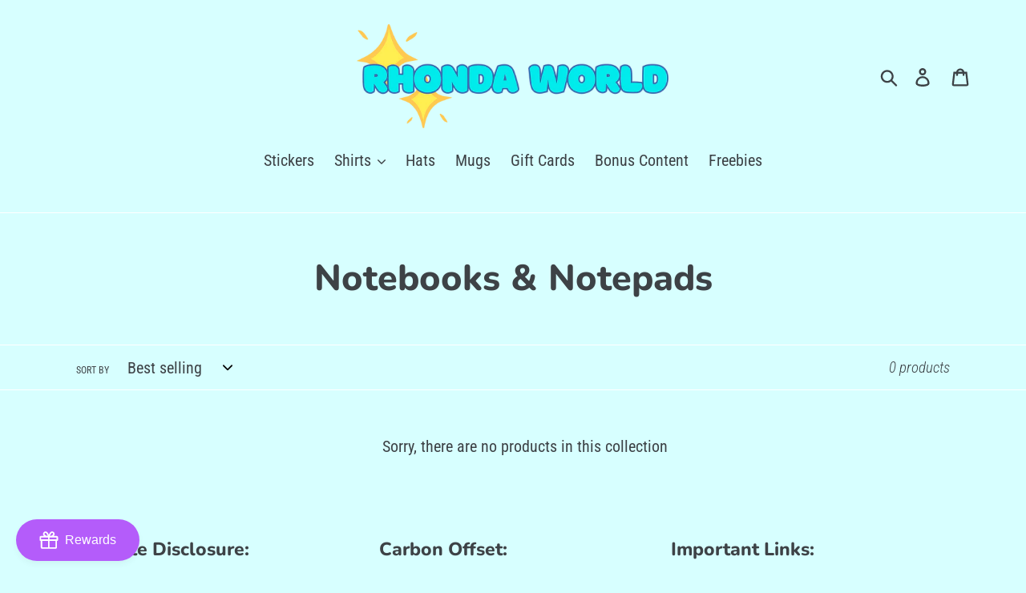

--- FILE ---
content_type: text/javascript
request_url: https://rhonda.world/cdn/shop/t/9/assets/lazysizes.js?v=76160981163868319501680139782
body_size: 7090
content:
/*! lazysizes - v4.1.8 */(function(s,g){var a=function(y){g(s.lazySizes,y),s.removeEventListener("lazyunveilread",a,!0)};g=g.bind(null,s,s.document),typeof module=="object"&&module.exports?g(require("lazysizes")):s.lazySizes?a():s.addEventListener("lazyunveilread",a,!0)})(window,function(s,g,a,y){"use strict";function R(i){var f=getComputedStyle(i,null)||{},m=f.fontFamily||"",L=m.match(n)||"",r=L&&m.match(p)||"";return r&&(r=r[1]),{fit:L&&L[1]||"",position:M[r]||r||"center"}}function U(i,f){var m,L,r=a.cfg,c=i.cloneNode(!1),_=c.style,T=function(){var l=i.currentSrc||i.src;l&&L!==l&&(L=l,_.backgroundImage="url("+(w.test(l)?JSON.stringify(l):l)+")",m||(m=!0,a.rC(c,r.loadingClass),a.aC(c,r.loadedClass)))},t=function(){a.rAF(T)};i._lazysizesParentFit=f.fit,i.addEventListener("lazyloaded",t,!0),i.addEventListener("load",t,!0),c.addEventListener("load",function(){var l=c.currentSrc||c.src;l&&l!=S&&(c.src=S,c.srcset="")}),a.rAF(function(){var l=i,v=i.parentNode;v.nodeName.toUpperCase()=="PICTURE"&&(l=v,v=v.parentNode),a.rC(c,r.loadedClass),a.rC(c,r.lazyClass),a.aC(c,r.loadingClass),a.aC(c,r.objectFitClass||"lazysizes-display-clone"),c.getAttribute(r.srcsetAttr)&&c.setAttribute(r.srcsetAttr,""),c.getAttribute(r.srcAttr)&&c.setAttribute(r.srcAttr,""),c.src=S,c.srcset="",_.backgroundRepeat="no-repeat",_.backgroundPosition=f.position,_.backgroundSize=f.fit,l.style.display="none",i.setAttribute("data-parent-fit",f.fit),i.setAttribute("data-parent-container","prev"),v.insertBefore(c,l),i._lazysizesParentFit&&delete i._lazysizesParentFit,i.complete&&T()})}var X=g.createElement("a").style,$="objectFit"in X,C=$&&"objectPosition"in X,n=/object-fit["']*\s*:\s*["']*(contain|cover)/,p=/object-position["']*\s*:\s*["']*(.+?)(?=($|,|'|"|;))/,S="[data-uri]",w=/\(|\)|'/,M={center:"center","50% 50%":"center"};if(!$||!C){var o=function(i){if(i.detail.instance==a){var f=i.target,m=R(f);!m.fit||$&&m.position=="center"||U(f,m)}};s.addEventListener("lazyunveilread",o,!0),y&&y.detail&&o(y)}});/*! lazysizes - v4.1.8 */(function(s,g){var a=function(){g(s.lazySizes),s.removeEventListener("lazyunveilread",a,!0)};g=g.bind(null,s,s.document),typeof module=="object"&&module.exports?g(require("lazysizes")):s.lazySizes?a():s.addEventListener("lazyunveilread",a,!0)})(window,function(s,g,a){"use strict";function y(t,l){var v,N,x,b,A=s.getComputedStyle(t);N=t.parentNode,b={isPicture:!(!N||!w.test(N.nodeName||""))},x=function(h,E){var e=t.getAttribute("data-"+h);if(!e){var u=A.getPropertyValue("--ls-"+h);u&&(e=u.trim())}if(e){if(e=="true")e=!0;else if(e=="false")e=!1;else if(S.test(e))e=parseFloat(e);else if(typeof n[h]=="function")e=n[h](t,e);else if(f.test(e))try{e=JSON.parse(e)}catch{}b[h]=e}else h in n&&typeof n[h]!="function"?b[h]=n[h]:E&&typeof n[h]=="function"&&(b[h]=n[h](t,e))};for(v in n)x(v);return l.replace(i,function(h,E){E in b||x(E,!0)}),b}function R(t,l){var v=[],N=function(x,b){return p[typeof l[b]]?l[b]:x};return v.srcset=[],l.absUrl&&(L.setAttribute("href",t),t=L.href),t=((l.prefix||"")+t+(l.postfix||"")).replace(i,N),l.widths.forEach(function(x){var b=l.widthmap[x]||x,A=l.aspectratio||l.ratio,h=!l.aspectratio&&n.traditionalRatio,E={u:t.replace(M,b).replace(o,A?Math.round(h?x*A:x/A):""),w:x};v.push(E),v.srcset.push(E.c=E.u+" "+x+"w")}),v}function U(t,l,v){var N=0,x=0,b=v;if(t){if(l.ratio==="container"){for(N=b.scrollWidth,x=b.scrollHeight;!(N&&x||b===g);)b=b.parentNode,N=b.scrollWidth,x=b.scrollHeight;N&&x&&(l.ratio=x/N)}t=R(t,l),t.isPicture=l.isPicture,c&&v.nodeName.toUpperCase()=="IMG"?v.removeAttribute(C.srcsetAttr):v.setAttribute(C.srcsetAttr,t.srcset.join(", ")),Object.defineProperty(v,"_lazyrias",{value:t,writable:!0})}}function X(t,l){var v=y(t,l);return n.modifyOptions.call(t,{target:t,details:v,detail:v}),a.fire(t,"lazyriasmodifyoptions",v),v}function $(t){return t.getAttribute(t.getAttribute("data-srcattr")||n.srcAttr)||t.getAttribute(C.srcsetAttr)||t.getAttribute(C.srcAttr)||t.getAttribute("data-pfsrcset")||""}var C,n,p={string:1,number:1},S=/^\-*\+*\d+\.*\d*$/,w=/^picture$/i,M=/\s*\{\s*width\s*\}\s*/i,o=/\s*\{\s*height\s*\}\s*/i,i=/\s*\{\s*([a-z0-9]+)\s*\}\s*/gi,f=/^\[.*\]|\{.*\}$/,m=/^(?:auto|\d+(px)?)$/,L=g.createElement("a"),r=g.createElement("img"),c="srcset"in r&&!("sizes"in r),_=!!s.HTMLPictureElement&&!c;(function(){var t,l=function(){},v={prefix:"",postfix:"",srcAttr:"data-src",absUrl:!1,modifyOptions:l,widthmap:{},ratio:!1,traditionalRatio:!1,aspectratio:!1};C=a&&a.cfg||s.lazySizesConfig,C||(C={},s.lazySizesConfig=C),C.supportsType||(C.supportsType=function(N){return!N}),C.rias||(C.rias={}),"widths"in(n=C.rias)||(n.widths=[],function(N){for(var x,b=0;!x||x<3e3;)b+=5,b>30&&(b+=1),x=36*b,N.push(x)}(n.widths));for(t in v)t in n||(n[t]=v[t])})(),addEventListener("lazybeforesizes",function(t){if(t.detail.instance==a){var l,v,N,x,b,A,h,E,e,u,z,F,W;if(l=t.target,t.detail.dataAttr&&!t.defaultPrevented&&!n.disabled&&(e=l.getAttribute(C.sizesAttr)||l.getAttribute("sizes"))&&m.test(e)){if(v=$(l),N=X(l,v),z=M.test(N.prefix)||M.test(N.postfix),N.isPicture&&(x=l.parentNode))for(b=x.getElementsByTagName("source"),A=0,h=b.length;A<h;A++)(z||M.test(E=$(b[A])))&&(U(E,N,b[A]),F=!0);z||M.test(v)?(U(v,N,l),F=!0):F&&(W=[],W.srcset=[],W.isPicture=!0,Object.defineProperty(l,"_lazyrias",{value:W,writable:!0})),F&&(_?l.removeAttribute(C.srcAttr):e!="auto"&&(u={width:parseInt(e,10)},T({target:l,detail:u})))}}},!0);var T=function(){var t=function(A,h){return A.w-h.w},l=function(A){var h,E,e=A.length,u=A[e-1],z=0;for(z;z<e;z++)if(u=A[z],u.d=u.w/A.w,u.d>=A.d){!u.cached&&(h=A[z-1])&&h.d>A.d-.13*Math.pow(A.d,2.2)&&(E=Math.pow(h.d-.6,1.6),h.cached&&(h.d+=.15*E),h.d+(u.d-A.d)*E>A.d&&(u=h));break}return u},v=function(A,h){var E;return!A._lazyrias&&a.pWS&&(E=a.pWS(A.getAttribute(C.srcsetAttr||""))).length&&(Object.defineProperty(A,"_lazyrias",{value:E,writable:!0}),h&&A.parentNode&&(E.isPicture=A.parentNode.nodeName.toUpperCase()=="PICTURE")),A._lazyrias},N=function(A){var h=s.devicePixelRatio||1,E=a.getX&&a.getX(A);return Math.min(E||h,2.4,h)},x=function(A,h){var E,e,u,z,F,W;if(F=A._lazyrias,F.isPicture&&s.matchMedia){for(e=0,E=A.parentNode.getElementsByTagName("source"),u=E.length;e<u;e++)if(v(E[e])&&!E[e].getAttribute("type")&&(!(z=E[e].getAttribute("media"))||(matchMedia(z)||{}).matches)){F=E[e]._lazyrias;break}}return(!F.w||F.w<h)&&(F.w=h,F.d=N(A),W=l(F.sort(t))),W},b=function(A){if(A.detail.instance==a){var h,E=A.target;if(!c&&(s.respimage||s.picturefill||lazySizesConfig.pf))return void g.removeEventListener("lazybeforesizes",b);("_lazyrias"in E||A.detail.dataAttr&&v(E,!0))&&(h=x(E,A.detail.width))&&h.u&&E._lazyrias.cur!=h.u&&(E._lazyrias.cur=h.u,h.cached=!0,a.rAF(function(){E.setAttribute(C.srcAttr,h.u),E.setAttribute("src",h.u)}))}};return _?b=function(){}:addEventListener("lazybeforesizes",b),b}()});/*! lazysizes - v4.1.8 */(function(s,g){var a=g(s,s.document);s.lazySizes=a,typeof module=="object"&&module.exports&&(module.exports=a)})(window,function(s,g){"use strict";if(g.getElementsByClassName){var a,y,R=g.documentElement,U=s.Date,X=s.HTMLPictureElement,$="addEventListener",C="getAttribute",n=s[$],p=s.setTimeout,S=s.requestAnimationFrame||p,w=s.requestIdleCallback,M=/^picture$/i,o=["load","error","lazyincluded","_lazyloaded"],i={},f=Array.prototype.forEach,m=function(e,u){return i[u]||(i[u]=new RegExp("(\\s|^)"+u+"(\\s|$)")),i[u].test(e[C]("class")||"")&&i[u]},L=function(e,u){m(e,u)||e.setAttribute("class",(e[C]("class")||"").trim()+" "+u)},r=function(e,u){var z;(z=m(e,u))&&e.setAttribute("class",(e[C]("class")||"").replace(z," "))},c=function(e,u,z){var F=z?$:"removeEventListener";z&&c(e,u),o.forEach(function(W){e[F](W,u)})},_=function(e,u,z,F,W){var j=g.createEvent("Event");return z||(z={}),z.instance=a,j.initEvent(u,!F,!W),j.detail=z,e.dispatchEvent(j),j},T=function(e,u){var z;!X&&(z=s.picturefill||y.pf)?(u&&u.src&&!e[C]("srcset")&&e.setAttribute("srcset",u.src),z({reevaluate:!0,elements:[e]})):u&&u.src&&(e.src=u.src)},t=function(e,u){return(getComputedStyle(e,null)||{})[u]},l=function(e,u,z){for(z=z||e.offsetWidth;z<y.minSize&&u&&!e._lazysizesWidth;)z=u.offsetWidth,u=u.parentNode;return z},v=function(){var e,u,z=[],F=[],W=z,j=function(){var O=W;for(W=z.length?F:z,e=!0,u=!1;O.length;)O.shift()();e=!1},k=function(O,B){e&&!B?O.apply(this,arguments):(W.push(O),u||(u=!0,(g.hidden?p:S)(j)))};return k._lsFlush=j,k}(),N=function(e,u){return u?function(){v(e)}:function(){var z=this,F=arguments;v(function(){e.apply(z,F)})}},x=function(e){var u,z=0,F=y.throttleDelay,W=y.ricTimeout,j=function(){u=!1,z=U.now(),e()},k=w&&W>49?function(){w(j,{timeout:W}),W!==y.ricTimeout&&(W=y.ricTimeout)}:N(function(){p(j)},!0);return function(O){var B;(O=O===!0)&&(W=33),u||(u=!0,B=F-(U.now()-z),B<0&&(B=0),O||B<9?k():p(k,B))}},b=function(e){var u,z,F=99,W=function(){u=null,e()},j=function(){var k=U.now()-z;k<F?p(j,F-k):(w||W)(W)};return function(){z=U.now(),u||(u=p(j,F))}};(function(){var e,u={lazyClass:"lazyload",loadedClass:"lazyloaded",loadingClass:"lazyloading",preloadClass:"lazypreload",errorClass:"lazyerror",autosizesClass:"lazyautosizes",srcAttr:"data-src",srcsetAttr:"data-srcset",sizesAttr:"data-sizes",minSize:40,customMedia:{},init:!0,expFactor:1.5,hFac:.8,loadMode:2,loadHidden:!0,ricTimeout:0,throttleDelay:125};y=s.lazySizesConfig||s.lazysizesConfig||{};for(e in u)e in y||(y[e]=u[e]);s.lazySizesConfig=y,p(function(){y.init&&E()})})();var A=function(){var e,u,z,F,W,j,k,O,B,J,K,it,pt=/^img$/i,zt=/^iframe$/i,mt="onscroll"in s&&!/(gle|ing)bot/.test(navigator.userAgent),vt=0,at=0,G=0,nt=-1,ut=function(d){G--,(!d||G<0||!d.target)&&(G=0)},ct=function(d){return it==null&&(it=t(g.body,"visibility")=="hidden"),it||t(d.parentNode,"visibility")!="hidden"&&t(d,"visibility")!="hidden"},ht=function(d,P){var I,H=d,q=ct(d);for(O-=P,K+=P,B-=P,J+=P;q&&(H=H.offsetParent)&&H!=g.body&&H!=R;)(q=(t(H,"opacity")||1)>0)&&t(H,"overflow")!="visible"&&(I=H.getBoundingClientRect(),q=J>I.left&&B<I.right&&K>I.top-1&&O<I.bottom+1);return q},dt=function(){var d,P,I,H,q,D,Y,Z,et,tt,rt,st,V=a.elements;if((F=y.loadMode)&&G<8&&(d=V.length)){for(P=0,nt++;P<d;P++)if(V[P]&&!V[P]._lazyRace)if(!mt||a.prematureUnveil&&a.prematureUnveil(V[P]))ot(V[P]);else if((Z=V[P][C]("data-expand"))&&(D=1*Z)||(D=at),tt||(tt=!y.expand||y.expand<1?R.clientHeight>500&&R.clientWidth>500?500:370:y.expand,a._defEx=tt,rt=tt*y.expFactor,st=y.hFac,it=null,at<rt&&G<1&&nt>2&&F>2&&!g.hidden?(at=rt,nt=0):at=F>1&&nt>1&&G<6?tt:vt),et!==D&&(j=innerWidth+D*st,k=innerHeight+D,Y=-1*D,et=D),I=V[P].getBoundingClientRect(),(K=I.bottom)>=Y&&(O=I.top)<=k&&(J=I.right)>=Y*st&&(B=I.left)<=j&&(K||J||B||O)&&(y.loadHidden||ct(V[P]))&&(u&&G<3&&!Z&&(F<3||nt<4)||ht(V[P],D))){if(ot(V[P]),q=!0,G>9)break}else!q&&u&&!H&&G<4&&nt<4&&F>2&&(e[0]||y.preloadAfterLoad)&&(e[0]||!Z&&(K||J||B||O||V[P][C](y.sizesAttr)!="auto"))&&(H=e[0]||V[P]);H&&!q&&ot(H)}},Q=x(dt),ft=function(d){var P=d.target;if(P._lazyCache)return void delete P._lazyCache;ut(d),L(P,y.loadedClass),r(P,y.loadingClass),c(P,gt),_(P,"lazyloaded")},At=N(ft),gt=function(d){At({target:d.target})},Ct=function(d,P){try{d.contentWindow.location.replace(P)}catch{d.src=P}},Et=function(d){var P,I=d[C](y.srcsetAttr);(P=y.customMedia[d[C]("data-media")||d[C]("media")])&&d.setAttribute("media",P),I&&d.setAttribute("srcset",I)},wt=N(function(d,P,I,H,q){var D,Y,Z,et,tt,rt;(tt=_(d,"lazybeforeunveil",P)).defaultPrevented||(H&&(I?L(d,y.autosizesClass):d.setAttribute("sizes",H)),Y=d[C](y.srcsetAttr),D=d[C](y.srcAttr),q&&(Z=d.parentNode,et=Z&&M.test(Z.nodeName||"")),rt=P.firesLoad||"src"in d&&(Y||D||et),tt={target:d},L(d,y.loadingClass),rt&&(clearTimeout(z),z=p(ut,2500),c(d,gt,!0)),et&&f.call(Z.getElementsByTagName("source"),Et),Y?d.setAttribute("srcset",Y):D&&!et&&(zt.test(d.nodeName)?Ct(d,D):d.src=D),q&&(Y||et)&&T(d,{src:D})),d._lazyRace&&delete d._lazyRace,r(d,y.lazyClass),v(function(){var st=d.complete&&d.naturalWidth>1;rt&&!st||(st&&L(d,"ls-is-cached"),ft(tt),d._lazyCache=!0,p(function(){"_lazyCache"in d&&delete d._lazyCache},9)),d.loading=="lazy"&&G--},!0)}),ot=function(d){if(!d._lazyRace){var P,I=pt.test(d.nodeName),H=I&&(d[C](y.sizesAttr)||d[C]("sizes")),q=H=="auto";(!q&&u||!I||!d[C]("src")&&!d.srcset||d.complete||m(d,y.errorClass)||!m(d,y.lazyClass))&&(P=_(d,"lazyunveilread").detail,q&&h.updateElem(d,!0,d.offsetWidth),d._lazyRace=!0,G++,wt(d,P,q,H,I))}},_t=b(function(){y.loadMode=3,Q()}),yt=function(){y.loadMode==3&&(y.loadMode=2),_t()},lt=function(){if(!u){if(U.now()-W<999)return void p(lt,999);u=!0,y.loadMode=3,Q(),n("scroll",yt,!0)}};return{_:function(){W=U.now(),a.elements=g.getElementsByClassName(y.lazyClass),e=g.getElementsByClassName(y.lazyClass+" "+y.preloadClass),n("scroll",Q,!0),n("resize",Q,!0),s.MutationObserver?new MutationObserver(Q).observe(R,{childList:!0,subtree:!0,attributes:!0}):(R[$]("DOMNodeInserted",Q,!0),R[$]("DOMAttrModified",Q,!0),setInterval(Q,999)),n("hashchange",Q,!0),["focus","mouseover","click","load","transitionend","animationend","webkitAnimationEnd"].forEach(function(d){g[$](d,Q,!0)}),/d$|^c/.test(g.readyState)?lt():(n("load",lt),g[$]("DOMContentLoaded",Q),p(lt,2e4)),a.elements.length?(dt(),v._lsFlush()):Q()},checkElems:Q,unveil:ot,_aLSL:yt}}(),h=function(){var e,u=N(function(j,k,O,B){var J,K,it;if(j._lazysizesWidth=B,B+="px",j.setAttribute("sizes",B),M.test(k.nodeName||""))for(J=k.getElementsByTagName("source"),K=0,it=J.length;K<it;K++)J[K].setAttribute("sizes",B);O.detail.dataAttr||T(j,O.detail)}),z=function(j,k,O){var B,J=j.parentNode;J&&(O=l(j,J,O),B=_(j,"lazybeforesizes",{width:O,dataAttr:!!k}),B.defaultPrevented||(O=B.detail.width)&&O!==j._lazysizesWidth&&u(j,J,B,O))},F=function(){var j,k=e.length;if(k)for(j=0;j<k;j++)z(e[j])},W=b(F);return{_:function(){e=g.getElementsByClassName(y.autosizesClass),n("resize",W)},checkElems:W,updateElem:z}}(),E=function(){E.i||(E.i=!0,h._(),A._())};return a={cfg:y,autoSizer:h,loader:A,init:E,uP:T,aC:L,rC:r,hC:m,fire:_,gW:l,rAF:v}}});/*! lazysizes - v4.1.8 */(function(s,g){var a=function(){g(s.lazySizes),s.removeEventListener("lazyunveilread",a,!0)};g=g.bind(null,s,s.document),typeof module=="object"&&module.exports?g(require("lazysizes")):s.lazySizes?a():s.addEventListener("lazyunveilread",a,!0)})(window,function(s,g,a){"use strict";if(s.addEventListener){var y=/\s+(\d+)(w|h)\s+(\d+)(w|h)/,R=/parent-fit["']*\s*:\s*["']*(contain|cover|width)/,U=/parent-container["']*\s*:\s*["']*(.+?)(?=(\s|$|,|'|"|;))/,X=/^picture$/i,$=function(n){return getComputedStyle(n,null)||{}},C={getParent:function(n,p){var S=n,w=n.parentNode;return p&&p!="prev"||!w||!X.test(w.nodeName||"")||(w=w.parentNode),p!="self"&&(S=p=="prev"?n.previousElementSibling:p&&(w.closest||s.jQuery)&&(w.closest?w.closest(p):jQuery(w).closest(p)[0])||w),S},getFit:function(n){var p,S,w=$(n),M=w.content||w.fontFamily,o={fit:n._lazysizesParentFit||n.getAttribute("data-parent-fit")};return!o.fit&&M&&(p=M.match(R))&&(o.fit=p[1]),o.fit?(S=n._lazysizesParentContainer||n.getAttribute("data-parent-container"),!S&&M&&(p=M.match(U))&&(S=p[1]),o.parent=C.getParent(n,S)):o.fit=w.objectFit,o},getImageRatio:function(n){var p,S,w,M,o,i,f,m=n.parentNode,L=m&&X.test(m.nodeName||"")?m.querySelectorAll("source, img"):[n];for(p=0;p<L.length;p++)if(n=L[p],S=n.getAttribute(lazySizesConfig.srcsetAttr)||n.getAttribute("srcset")||n.getAttribute("data-pfsrcset")||n.getAttribute("data-risrcset")||"",w=n._lsMedia||n.getAttribute("media"),w=lazySizesConfig.customMedia[n.getAttribute("data-media")||w]||w,S&&(!w||(s.matchMedia&&matchMedia(w)||{}).matches)){M=parseFloat(n.getAttribute("data-aspectratio")),M||(o=S.match(y),o?o[2]=="w"?(i=o[1],f=o[3]):(i=o[3],f=o[1]):(i=n.getAttribute("width"),f=n.getAttribute("height")),M=i/f);break}return M},calculateSize:function(n,p){var S,w,M,o,i=this.getFit(n),f=i.fit,m=i.parent;return f=="width"||(f=="contain"||f=="cover")&&(M=this.getImageRatio(n))?(m?p=m.clientWidth:m=n,o=p,f=="width"?o=p:(w=m.clientHeight)>40&&(S=p/w)&&(f=="cover"&&S<M||f=="contain"&&S>M)&&(o=p*(M/S)),o):p}};a.parentFit=C,g.addEventListener("lazybeforesizes",function(n){if(!n.defaultPrevented&&n.detail.instance==a){var p=n.target;n.detail.width=C.calculateSize(p,n.detail.width)}})}});/*! lazysizes - v4.1.8 */(function(s,g){var a=function(){g(s.lazySizes),s.removeEventListener("lazyunveilread",a,!0)};g=g.bind(null,s,s.document),typeof module=="object"&&module.exports?g(require("lazysizes")):s.lazySizes?a():s.addEventListener("lazyunveilread",a,!0)})(window,function(s,g,a){"use strict";var y,R=a&&a.cfg,U=g.createElement("img"),X="sizes"in U&&"srcset"in U,$=/\s+\d+h/g,C=function(){var n=/\s+(\d+)(w|h)\s+(\d+)(w|h)/,p=Array.prototype.forEach;return function(){var S=g.createElement("img"),w=function(i){var f,m,L=i.getAttribute(lazySizesConfig.srcsetAttr);L&&(m=L.match(n))&&(f=m[2]=="w"?m[1]/m[3]:m[3]/m[1],f&&i.setAttribute("data-aspectratio",f),i.setAttribute(lazySizesConfig.srcsetAttr,L.replace($,"")))},M=function(i){if(i.detail.instance==a){var f=i.target.parentNode;f&&f.nodeName=="PICTURE"&&p.call(f.getElementsByTagName("source"),w),w(i.target)}},o=function(){S.currentSrc&&g.removeEventListener("lazybeforeunveil",M)};g.addEventListener("lazybeforeunveil",M),S.onload=o,S.onerror=o,S.srcset="data:,a 1w 1h",S.complete&&o()}}();if(R.supportsType||(R.supportsType=function(n){return!n}),s.HTMLPictureElement&&X)return void(!a.hasHDescriptorFix&&g.msElementsFromPoint&&(a.hasHDescriptorFix=!0,C()));s.picturefill||R.pf||(R.pf=function(n){var p,S;if(!s.picturefill)for(p=0,S=n.elements.length;p<S;p++)y(n.elements[p])},y=function(){var n=function(r,c){return r.w-c.w},p=/^\s*\d+\.*\d*px\s*$/,S=function(r){var c,_,T=r.length,t=r[T-1],l=0;for(l;l<T;l++)if(t=r[l],t.d=t.w/r.w,t.d>=r.d){!t.cached&&(c=r[l-1])&&c.d>r.d-.13*Math.pow(r.d,2.2)&&(_=Math.pow(c.d-.6,1.6),c.cached&&(c.d+=.15*_),c.d+(t.d-r.d)*_>r.d&&(t=c));break}return t},w=function(){var r,c=/(([^,\s].[^\s]+)\s+(\d+)w)/g,_=/\s/,T=function(t,l,v,N){r.push({c:l,u:v,w:1*N})};return function(t){return r=[],t=t.trim(),t.replace($,"").replace(c,T),r.length||!t||_.test(t)||r.push({c:t,u:t,w:99}),r}}(),M=function(){M.init||(M.init=!0,addEventListener("resize",function(){var r,c=g.getElementsByClassName("lazymatchmedia"),_=function(){var T,t;for(T=0,t=c.length;T<t;T++)y(c[T])};return function(){clearTimeout(r),r=setTimeout(_,66)}}()))},o=function(r,c){var _,T=r.getAttribute("srcset")||r.getAttribute(R.srcsetAttr);!T&&c&&(T=r._lazypolyfill?r._lazypolyfill._set:r.getAttribute(R.srcAttr)||r.getAttribute("src")),r._lazypolyfill&&r._lazypolyfill._set==T||(_=w(T||""),c&&r.parentNode&&(_.isPicture=r.parentNode.nodeName.toUpperCase()=="PICTURE",_.isPicture&&s.matchMedia&&(a.aC(r,"lazymatchmedia"),M())),_._set=T,Object.defineProperty(r,"_lazypolyfill",{value:_,writable:!0}))},i=function(r){var c=s.devicePixelRatio||1,_=a.getX&&a.getX(r);return Math.min(_||c,2.5,c)},f=function(r){return s.matchMedia?(f=function(c){return!c||(matchMedia(c)||{}).matches})(r):!r},m=function(r){var c,_,T,t,l,v,N;if(t=r,o(t,!0),l=t._lazypolyfill,l.isPicture){for(_=0,c=r.parentNode.getElementsByTagName("source"),T=c.length;_<T;_++)if(R.supportsType(c[_].getAttribute("type"),r)&&f(c[_].getAttribute("media"))){t=c[_],o(t),l=t._lazypolyfill;break}}return l.length>1?(N=t.getAttribute("sizes")||"",N=p.test(N)&&parseInt(N,10)||a.gW(r,r.parentNode),l.d=i(r),!l.src||!l.w||l.w<N?(l.w=N,v=S(l.sort(n)),l.src=v):v=l.src):v=l[0],v},L=function(r){if(!X||!r.parentNode||r.parentNode.nodeName.toUpperCase()=="PICTURE"){var c=m(r);c&&c.u&&r._lazypolyfill.cur!=c.u&&(r._lazypolyfill.cur=c.u,c.cached=!0,r.setAttribute(R.srcAttr,c.u),r.setAttribute("src",c.u))}};return L.parse=w,L}(),R.loadedClass&&R.loadingClass&&function(){var n=[];['img[sizes$="px"][srcset].',"picture > img:not([srcset])."].forEach(function(p){n.push(p+R.loadedClass),n.push(p+R.loadingClass)}),R.pf({elements:g.querySelectorAll(n.join(", "))})}())});/*! lazysizes - v4.1.8 */(function(s,g){var a=function(){g(s.lazySizes),s.removeEventListener("lazyunveilread",a,!0)};g=g.bind(null,s,s.document),typeof module=="object"&&module.exports?g(require("lazysizes")):s.lazySizes?a():s.addEventListener("lazyunveilread",a,!0)})(window,function(s,g,a){"use strict";if(s.addEventListener){var y=/\s+/g,R=/\s*\|\s+|\s+\|\s*/g,U=/^(.+?)(?:\s+\[\s*(.+?)\s*\])(?:\s+\[\s*(.+?)\s*\])?$/,X=/^\s*\(*\s*type\s*:\s*(.+?)\s*\)*\s*$/,$=/\(|\)|'/,C={contain:1,cover:1},n=function(o){var i=a.gW(o,o.parentNode);return(!o._lazysizesWidth||i>o._lazysizesWidth)&&(o._lazysizesWidth=i),o._lazysizesWidth},p=function(o){var i;return i=(getComputedStyle(o)||{getPropertyValue:function(){}}).getPropertyValue("background-size"),!C[i]&&C[o.style.backgroundSize]&&(i=o.style.backgroundSize),i},S=function(o,i){if(i){var f=i.match(X);f&&f[1]?o.setAttribute("type",f[1]):o.setAttribute("media",lazySizesConfig.customMedia[i]||i)}},w=function(o,i,f){var m=g.createElement("picture"),L=i.getAttribute(lazySizesConfig.sizesAttr),r=i.getAttribute("data-ratio"),c=i.getAttribute("data-optimumx");i._lazybgset&&i._lazybgset.parentNode==i&&i.removeChild(i._lazybgset),Object.defineProperty(f,"_lazybgset",{value:i,writable:!0}),Object.defineProperty(i,"_lazybgset",{value:m,writable:!0}),o=o.replace(y," ").split(R),m.style.display="none",f.className=lazySizesConfig.lazyClass,o.length!=1||L||(L="auto"),o.forEach(function(_){var T,t=g.createElement("source");L&&L!="auto"&&t.setAttribute("sizes",L),(T=_.match(U))?(t.setAttribute(lazySizesConfig.srcsetAttr,T[1]),S(t,T[2]),S(t,T[3])):t.setAttribute(lazySizesConfig.srcsetAttr,_),m.appendChild(t)}),L&&(f.setAttribute(lazySizesConfig.sizesAttr,L),i.removeAttribute(lazySizesConfig.sizesAttr),i.removeAttribute("sizes")),c&&f.setAttribute("data-optimumx",c),r&&f.setAttribute("data-ratio",r),m.appendChild(f),i.appendChild(m)},M=function(o){if(o.target._lazybgset){var i=o.target,f=i._lazybgset,m=i.currentSrc||i.src;if(m){var L=a.fire(f,"bgsetproxy",{src:m,useSrc:$.test(m)?JSON.stringify(m):m});L.defaultPrevented||(f.style.backgroundImage="url("+L.detail.useSrc+")")}i._lazybgsetLoading&&(a.fire(f,"_lazyloaded",{},!1,!0),delete i._lazybgsetLoading)}};addEventListener("lazybeforeunveil",function(o){var i,f,m;!o.defaultPrevented&&(i=o.target.getAttribute("data-bgset"))&&(m=o.target,f=g.createElement("img"),f.alt="",f._lazybgsetLoading=!0,o.detail.firesLoad=!0,w(i,m,f),setTimeout(function(){a.loader.unveil(f),a.rAF(function(){a.fire(f,"_lazyloaded",{},!0,!0),f.complete&&M({target:f})})}))}),g.addEventListener("load",M,!0),s.addEventListener("lazybeforesizes",function(o){if(o.detail.instance==a&&o.target._lazybgset&&o.detail.dataAttr){var i=o.target._lazybgset,f=p(i);C[f]&&(o.target._lazysizesParentFit=f,a.rAF(function(){o.target.setAttribute("data-parent-fit",f),o.target._lazysizesParentFit&&delete o.target._lazysizesParentFit}))}},!0),g.documentElement.addEventListener("lazybeforesizes",function(o){!o.defaultPrevented&&o.target._lazybgset&&o.detail.instance==a&&(o.detail.width=n(o.target._lazybgset))})}});
//# sourceMappingURL=/cdn/shop/t/9/assets/lazysizes.js.map?v=76160981163868319501680139782
